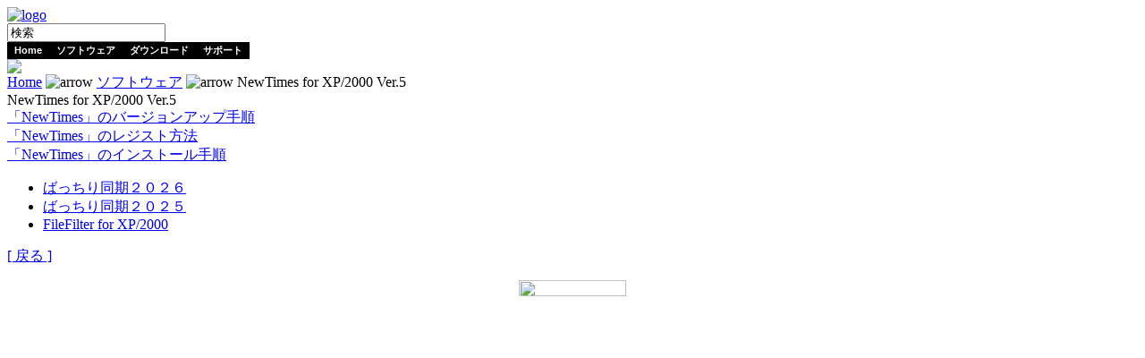

--- FILE ---
content_type: text/html; charset=UTF-8
request_url: http://prolib.com/index.php?option=com_content&task=category&sectionid=5&id=17&Itemid=36
body_size: 14293
content:
<!DOCTYPE html PUBLIC "-//W3C//DTD XHTML 1.0 Transitional//EN"
 "http://www.w3.org/TR/xhtml1/DTD/xhtml1-transitional.dtd">

<html xmlns="http://www.w3.org/1999/xhtml">
 
<head>
	<meta http-equiv="Content-Type" content="text/html; charset=iso-8859-1" />
	<link href="http://www.prolib.com/templates/prolib/css/template_css.css" rel="stylesheet" type="text/css" media="all" />
	<link rel="shortcut icon" href="http://www.prolib.com/images/favicon.ico" />
	<title>Professional Library - ソフトウェア</title>
<meta name="description" content="Joomla - ダイナミックポータルエンジンとコンテンツマネージメントシステム" />
<meta name="keywords" content="Joomla, joomla" />
<meta name="Generator" content="Joomla! - Copyright (C) 2005 - 2007 Open Source Matters. All rights reserved." />
<meta name="robots" content="index, follow" />
	<link rel="shortcut icon" href="http://www.prolib.com/images/favicon.ico" />
	 
</head>

<body id="normal">
	<div id="dTop">
		<div class="logo">
			<a href="index.php"><img src="http://www.prolib.com/templates/prolib/images/prolib_logo.gif" border="0" alt="logo" /></a>
		</div>
		<div class="search">
<form action="index.php?option=com_search" method="get">
	<div class="search">
		<input name="searchword" id="mod_search_searchword" maxlength="20" alt="search" class="inputbox" type="text" size="20" value="検索"  onblur="if(this.value=='') this.value='検索';" onfocus="if(this.value=='検索') this.value='';" />	</div>

	<input type="hidden" name="option" value="com_search" />
	<input type="hidden" name="Itemid" value="" />	
</form></div>
		<div class="topMenu">		<div class="moduletable">
			
<!--swMenuFree4.0 transmenu by http://www.swonline.biz-->
<script type="text/javascript" src="http://www.prolib.com/modules/mod_swmenufree/transmenu_Packed.js"></script>

<style type='text/css'>
<!--
.transMenu {
 position:absolute ; 
 overflow:hidden; 
 left:-1000px; 
 top:-1000px; 
}
.transMenu .content {
 position:absolute  ; 
}
.transMenu .items {
 border: 1px solid #008000 ; 
 position:relative ; 
 left:0px; top:0px; 
 z-index:2; 
}
.transMenu  td
{
 padding: 2px 8px 2px 8px  !important;  
 font-size: 11px !important ; 
 font-family: Arial, Helvetica, sans-serif !important ; 
 text-align: left !important ; 
 font-weight: bold !important ; 
 color: #FFFFFF !important ; 
} 
#subwrap 
{ 
 text-align: left ; 
}
.transMenu  .item.hover td
{ 
 color: #000000 !important ; 
}
.transMenu .item { 
 text-decoration: none ; 
 cursor:pointer; 
 cursor:hand; 
}
.transMenu .background {
 background-color: #000000 !important ; 
 position:absolute ; 
 left:0px; top:0px; 
 z-index:1; 
 opacity:0.85; 
 filter:alpha(opacity=85) 
}
.transMenu .shadowRight { 
 position:absolute ; 
 z-index:3; 
 top:-3000px; width:2px; 
 opacity:0.85; 
 filter:alpha(opacity=85)
}
.transMenu .shadowBottom { 
 position:absolute ; 
 z-index:1; 
 left:-3000px; height:2px; 
 opacity:0.85; 
 filter:alpha(opacity=85)
}
.transMenu .item.hover {
 background-color: #00FF00 !important ; 
}
.transMenu .item img { 
 margin-left:10px !important ; 
}
table.menu {
 top: 0px; 
 left: 0px; 
 position:relative ; 
 margin:0px !important ; 
 border: 0px none #FFFFFF ; 
 z-index: 1; 
}
table.menu a{
 margin:0px !important ; 
 padding: 2px 8px 2px 8px  !important ; 
 display:block !important; 
 position:relative !important ; 
}
div.menu a,
div.menu a:visited,
div.menu a:link {
 font-size: 11px !important ; 
 font-family: Arial, Helvetica, sans-serif !important ; 
 text-align: center !important ; 
 font-weight: bold !important ; 
 color: #FFFFFF !important ; 
 text-decoration: none !important ; 
 margin-bottom:0px !important ; 
 display:block !important; 
 white-space:nowrap ; 
}
div.menu td {
 border-bottom: 1px none #FFFFFF ; 
 border-top: 1px none #FFFFFF ; 
 border-left: 1px none #FFFFFF ; 
 background-color: #000000 !important ; 
} 
div.menu td.last {
 border-right: 1px none #FFFFFF ; 
} 
#trans-active a{
 color: #000000 !important ; 
 background-color: #00FF00 !important ; 
} 
#menu a.hover   { 
 color: #000000 !important ; 
 background-color: #00FF00 !important ; 
}
#menu span {
 display:none; 
}

-->
</style>
<div id="wrap" class="menu" align="left">
<table cellspacing="0" cellpadding="0" id="menu" class="menu" > 
<tr> 
<td> 
<a id="menu1" href="index.php?option=com_frontpage&amp;Itemid=1" >Home</a>
</td> 
<td> 
<a id="menu36" href="index.php?option=com_content&amp;task=section&amp;id=5&amp;Itemid=36" >ソフトウェア</a>
</td> 
<td> 
<a id="menu40" href="index.php?option=com_docman&amp;Itemid=40" >ダウンロード</a>
</td> 
<td class="last"> 
<a id="menu42" href="index.php?option=com_content&amp;task=section&amp;id=3&amp;Itemid=42" >サポート</a>
</td> 
</tr> 
</table></div> 
<div id="subwrap"> 
<script type="text/javascript">
<!--
if (TransMenu.isSupported()) {
var ms = new TransMenuSet(TransMenu.direction.down, 0,0, TransMenu.reference.bottomLeft);
var menu36 = ms.addMenu(document.getElementById("menu36"));
 menu36.addItem("ばっちり同期２０２６", "index.php?option=com_content&task=category&sectionid=5&id=137&Itemid=96", "0");
menu36.addItem("NewTimes for XP/2000 Ver.5", "index.php?option=com_content&task=category&sectionid=5&id=17&Itemid=38", "0");
menu36.addItem(" FileFilter for XP/2000", "index.php?option=com_content&task=category&sectionid=5&id=21&Itemid=43", "0");
var menu42 = ms.addMenu(document.getElementById("menu42"));
 menu42.addItem("ソフトウェアの振り込み購入", "index.php?option=com_wrapper&Itemid=58", "0");
menu42.addItem("お問い合わせ", "index.php?option=com_content&task=view&id=37&Itemid=47", "0");
var menu48 = menu42.addMenu(menu42.items[1],0,0);
menu48.addItem("ソフトウェアのお問い合わせ", "index.php?option=com_wrapper&Itemid=48", "0");
menu48.addItem("ソフトリブニュースの設定", "index.php?option=com_wrapper&Itemid=46", "0");
menu48.addItem("プロリブニュースの設定", "index.php?option=com_content&task=view&id=44&Itemid=56", "0");
menu42.addItem("ばっちり同期シリーズ", "index.php?option=com_content&task=category&sectionid=3&id=25&Itemid=59", "0");
var menu68 = menu42.addMenu(menu42.items[2],0,0);
menu68.addItem("アクティベート処理", "http://www.risefly.com/activate_jpn.html", "0");
menu42.addItem("ＦＡＱ", "index.php?option=com_easyfaq&Itemid=63", "0");
function init() {
if (TransMenu.isSupported()) {
TransMenu.initialize();
document.getElementById("menu1").onmouseover = function() {
ms.hideCurrent();
this.className = "hover";
}
document.getElementById("menu1").onmouseout = function() { this.className = ""; }
menu36.onactivate = function() {document.getElementById("menu36").className = "hover"; };
 menu36.ondeactivate = function() {document.getElementById("menu36").className = ""; };
 document.getElementById("menu40").onmouseover = function() {
ms.hideCurrent();
this.className = "hover";
}
document.getElementById("menu40").onmouseout = function() { this.className = ""; }
menu42.onactivate = function() {document.getElementById("menu42").className = "hover"; };
 menu42.ondeactivate = function() {document.getElementById("menu42").className = ""; };
 }}
TransMenu.dingbatSize = 0;
TransMenu.spacerGif = "";
TransMenu.dingbatOn = "";
TransMenu.dingbatOff = ""; 
TransMenu.sub_indicator = false;
TransMenu.menuPadding = 0;
TransMenu.itemPadding = 0;
TransMenu.shadowSize = 2;
TransMenu.shadowOffset = 3;
TransMenu.shadowColor = "#888";
TransMenu.shadowPng = "http://www.prolib.com/modules/mod_swmenufree/images/transmenu/grey-40.png";
TransMenu.backgroundColor = "#000000";
TransMenu.backgroundPng = "http://www.prolib.com/modules/mod_swmenufree/images/transmenu/white-90.png";
TransMenu.hideDelay = 600;
TransMenu.slideTime = 300;
TransMenu.selecthack = 0;
TransMenu.renderAll();
if ( typeof window.addEventListener != "undefined" )
window.addEventListener( "load", init, false );
else if ( typeof window.attachEvent != "undefined" ) {
window.attachEvent( "onload", init);
}else{
if ( window.onload != null ) {
var oldOnload = window.onload;
window.onload = function ( e ) {
oldOnload( e );
init();
}
}else
window.onload = init();
}
}
-->
</script>
</div>

<!--End swMenuFree menu module-->
		</div>
		</div>
		<div class="right">
			<a href="http://www.azaq.net/"><img src="http://www1.azaq.net/cgi-bin/wco/count.cgi?df=Prolib|ft=0|dd=02" border="0"></a>
		</div>
		<div class="clearer"></div>
	</div>
	<div id="dFlash">
		<div class="left"><span class="pathway"><a href="index.php" class="pathway">Home</a> <img src="http://www.prolib.com/images/M_images/arrow.png" alt="arrow" /> <a href="index.php?option=com_content&amp;task=section&amp;id=5&amp;Itemid=36" class="pathway">ソフトウェア</a> <img src="http://www.prolib.com/images/M_images/arrow.png" alt="arrow" />   NewTimes for XP/2000 Ver.5 </span></div>
		<div class="clearer"></div>
	</div>
		
	<div id="dMain">
		<div class="col2">
			<div class="mainleft">
							<div class="componentheading">
			NewTimes for XP/2000 Ver.5			</div>
					<table width="100%" cellpadding="0" cellspacing="0" border="0" align="center" class="contentpane">
				<tr>
			<td width="100%">
					<form action="index.php?option=com_content&amp;task=category&amp;sectionid=5&amp;id=17&amp;Itemid=36" method="post" name="adminForm">
		<table width="100%" border="0" cellspacing="0" cellpadding="0">
					<tr class="sectiontableentry1" >
										<td>
						<a href="index.php?option=com_content&amp;task=view&amp;id=27&amp;Itemid=36">
						「NewTimes」のバージョンアップ手順						</a>
												</td>
								</tr>
					<tr class="sectiontableentry2" >
										<td>
						<a href="index.php?option=com_content&amp;task=view&amp;id=26&amp;Itemid=36">
						「NewTimes」のレジスト方法						</a>
												</td>
								</tr>
					<tr class="sectiontableentry1" >
										<td>
						<a href="index.php?option=com_content&amp;task=view&amp;id=25&amp;Itemid=36">
						「NewTimes」のインストール手順						</a>
												</td>
								</tr>
				</table>
		<input type="hidden" name="id" value="17" />
		<input type="hidden" name="sectionid" value="5" />
		<input type="hidden" name="task" value="category" />
		<input type="hidden" name="option" value="com_content" />
		</form>
					</td>
		</tr>
		<tr>
			<td colspan="2">
					<ul>
						<li>
											<a href="index.php?option=com_content&amp;task=category&amp;sectionid=5&amp;id=137&amp;Itemid=36" class="category">
							ばっちり同期２０２６</a>
										</li>
								<li>
											<a href="index.php?option=com_content&amp;task=category&amp;sectionid=5&amp;id=127&amp;Itemid=36" class="category">
							ばっちり同期２０２５</a>
										</li>
								<li>
											<a href="index.php?option=com_content&amp;task=category&amp;sectionid=5&amp;id=21&amp;Itemid=36" class="category">
							FileFilter for XP/2000</a>
										</li>
						</ul>
					</td>
		</tr>
		</table>
					<div class="back_button">
				<a href='javascript:history.go(-1)'>
					[ 戻る ]</a>
			</div>
						</div>
			<div class="right">		<div class="moduletable">
			
<!-- JoomlaStatsActivated -->
		</div>
				<div class="moduletable">
			<p align="left"><script src="http://widgets.twimg.com/j/2/widget.js"></script><script>new TWTR.Widget({  version: 2,  type: 'profile',  rpp: 6,  interval: 6000,  width: 'auto',  height: 350,  theme: {    shell: {      background: '#006000',      color: '#ffffff'    },    tweets: {      background: '#e0e0e0',      color: '#000000',      links: '#006000'    }  },  features: {    scrollbar: false,    loop: false,    live: true,    hashtags: true,    timestamp: true,    avatars: false,    behavior: 'all'  }}).render().setUser('Prolib_Info').start();</script></p>		</div>
				<div class="moduletable">
			<p align="center"><IMG border="0" width="120" height="18" src="http://www.prolib.com/templates/prolib/images/cm_bg.png"></p><p align="center"><OBJECT classid="clsid:D27CDB6E-AE6D-11cf-96B8-444553540000" codebase="http://fpdownload.macromedia.com/get/flashplayer/current/swflash.cab" id="Player_990b8905-e503-4bbf-a0f0-a3928a49ba28"  WIDTH="120px" HEIGHT="500px"> <PARAM NAME="movie" VALUE="http://ws.amazon.co.jp/widgets/q?ServiceVersion=20070822&MarketPlace=JP&ID=V20070822%2FJP%2Fta081-22%2F8010%2F990b8905-e503-4bbf-a0f0-a3928a49ba28&Operation=GetDisplayTemplate"><PARAM NAME="quality" VALUE="high"><PARAM NAME="bgcolor" VALUE="#FFFFFF"><PARAM NAME="allowscriptaccess" VALUE="always"><embed src="http://ws.amazon.co.jp/widgets/q?ServiceVersion=20070822&MarketPlace=JP&ID=V20070822%2FJP%2Fta081-22%2F8010%2F990b8905-e503-4bbf-a0f0-a3928a49ba28&Operation=GetDisplayTemplate" id="Player_990b8905-e503-4bbf-a0f0-a3928a49ba28" quality="high" bgcolor="#ffffff" name="Player_990b8905-e503-4bbf-a0f0-a3928a49ba28" allowscriptaccess="always"  type="application/x-shockwave-flash" align="middle" height="500px" width="120px"/> </OBJECT> <NOSCRIPT><A HREF="http://ws.amazon.co.jp/widgets/q?ServiceVersion=20070822&MarketPlace=JP&ID=V20070822%2FJP%2Fta081-22%2F8010%2F990b8905-e503-4bbf-a0f0-a3928a49ba28&Operation=NoScript">Amazon.co.jp ウィジェット</A></NOSCRIPT></p>		</div>
				<div class="moduletable">
			<p align="center"><IMG border="0" width="120" height="18" src="http://www.prolib.com/templates/prolib/images/cm_bg.png"></p><p align="center"><a href="http://click.linksynergy.com/fs-bin/click?id=oFUEtCItPCQ&offerid=114257.10000007&type=4&subid=0"><IMG alt="ioPLAZA【アイ・オー・データ直販サイト】120*240" border="0" width="120" height="240" src="http://www.ioplaza.jp/affiliate/banner/omise/120_240.gif"></a><IMG border="0" width="1" height="1" src="http://ad.linksynergy.com/fs-bin/show?id=oFUEtCItPCQ&bids=114257.10000007&type=4&subid=0"></p>		</div>
		</div>
		</div>
		<div class="clearer"></div>
	</div>
		
	<div id="dFooter">
		<div class="center">
			このホームページに対するご意見、ご要望は、<a href="mailto:info@prolib.com">info@prolib.com</a>まで電子メールでご連絡ください。<br>
			Copyright &copy; 1996-2011 T.A.C. All rights reserved.
		</div>
	</div>

</body>
</html><!-- 1769176347 -->